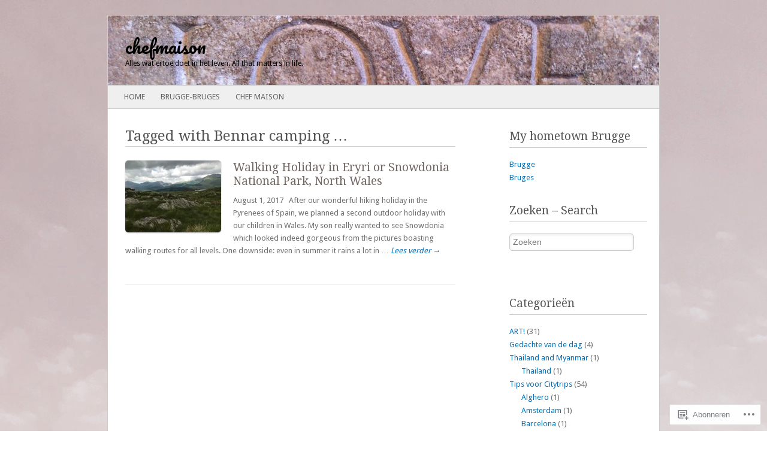

--- FILE ---
content_type: text/html; charset=UTF-8
request_url: https://chefmaison.org/tag/bennar-camping/
body_size: 17953
content:
<!DOCTYPE html>
<!--[if IE 8]>
<html id="ie8" lang="nl">
<![endif]-->
<!--[if IE 9]>
<html id="ie9" lang="nl">
<![endif]-->
<!--[if !(IE 8) & !(IE 9)]><!-->
<html lang="nl">
<!--<![endif]-->
<head>
<meta charset="UTF-8" />
<meta name="viewport" content="width=device-width" />
<title>Bennar camping | chefmaison</title>
<link rel="profile" href="http://gmpg.org/xfn/11" />
<link rel="pingback" href="https://chefmaison.org/xmlrpc.php" />
<!--[if lt IE 9]>
<script src="https://s0.wp.com/wp-content/themes/pub/fresh-and-clean/js/html5.js?m=1326225450i" type="text/javascript"></script>
<![endif]-->
<meta name='robots' content='max-image-preview:large' />

<!-- Async WordPress.com Remote Login -->
<script id="wpcom_remote_login_js">
var wpcom_remote_login_extra_auth = '';
function wpcom_remote_login_remove_dom_node_id( element_id ) {
	var dom_node = document.getElementById( element_id );
	if ( dom_node ) { dom_node.parentNode.removeChild( dom_node ); }
}
function wpcom_remote_login_remove_dom_node_classes( class_name ) {
	var dom_nodes = document.querySelectorAll( '.' + class_name );
	for ( var i = 0; i < dom_nodes.length; i++ ) {
		dom_nodes[ i ].parentNode.removeChild( dom_nodes[ i ] );
	}
}
function wpcom_remote_login_final_cleanup() {
	wpcom_remote_login_remove_dom_node_classes( "wpcom_remote_login_msg" );
	wpcom_remote_login_remove_dom_node_id( "wpcom_remote_login_key" );
	wpcom_remote_login_remove_dom_node_id( "wpcom_remote_login_validate" );
	wpcom_remote_login_remove_dom_node_id( "wpcom_remote_login_js" );
	wpcom_remote_login_remove_dom_node_id( "wpcom_request_access_iframe" );
	wpcom_remote_login_remove_dom_node_id( "wpcom_request_access_styles" );
}

// Watch for messages back from the remote login
window.addEventListener( "message", function( e ) {
	if ( e.origin === "https://r-login.wordpress.com" ) {
		var data = {};
		try {
			data = JSON.parse( e.data );
		} catch( e ) {
			wpcom_remote_login_final_cleanup();
			return;
		}

		if ( data.msg === 'LOGIN' ) {
			// Clean up the login check iframe
			wpcom_remote_login_remove_dom_node_id( "wpcom_remote_login_key" );

			var id_regex = new RegExp( /^[0-9]+$/ );
			var token_regex = new RegExp( /^.*|.*|.*$/ );
			if (
				token_regex.test( data.token )
				&& id_regex.test( data.wpcomid )
			) {
				// We have everything we need to ask for a login
				var script = document.createElement( "script" );
				script.setAttribute( "id", "wpcom_remote_login_validate" );
				script.src = '/remote-login.php?wpcom_remote_login=validate'
					+ '&wpcomid=' + data.wpcomid
					+ '&token=' + encodeURIComponent( data.token )
					+ '&host=' + window.location.protocol
					+ '//' + window.location.hostname
					+ '&postid=9896'
					+ '&is_singular=';
				document.body.appendChild( script );
			}

			return;
		}

		// Safari ITP, not logged in, so redirect
		if ( data.msg === 'LOGIN-REDIRECT' ) {
			window.location = 'https://wordpress.com/log-in?redirect_to=' + window.location.href;
			return;
		}

		// Safari ITP, storage access failed, remove the request
		if ( data.msg === 'LOGIN-REMOVE' ) {
			var css_zap = 'html { -webkit-transition: margin-top 1s; transition: margin-top 1s; } /* 9001 */ html { margin-top: 0 !important; } * html body { margin-top: 0 !important; } @media screen and ( max-width: 782px ) { html { margin-top: 0 !important; } * html body { margin-top: 0 !important; } }';
			var style_zap = document.createElement( 'style' );
			style_zap.type = 'text/css';
			style_zap.appendChild( document.createTextNode( css_zap ) );
			document.body.appendChild( style_zap );

			var e = document.getElementById( 'wpcom_request_access_iframe' );
			e.parentNode.removeChild( e );

			document.cookie = 'wordpress_com_login_access=denied; path=/; max-age=31536000';

			return;
		}

		// Safari ITP
		if ( data.msg === 'REQUEST_ACCESS' ) {
			console.log( 'request access: safari' );

			// Check ITP iframe enable/disable knob
			if ( wpcom_remote_login_extra_auth !== 'safari_itp_iframe' ) {
				return;
			}

			// If we are in a "private window" there is no ITP.
			var private_window = false;
			try {
				var opendb = window.openDatabase( null, null, null, null );
			} catch( e ) {
				private_window = true;
			}

			if ( private_window ) {
				console.log( 'private window' );
				return;
			}

			var iframe = document.createElement( 'iframe' );
			iframe.id = 'wpcom_request_access_iframe';
			iframe.setAttribute( 'scrolling', 'no' );
			iframe.setAttribute( 'sandbox', 'allow-storage-access-by-user-activation allow-scripts allow-same-origin allow-top-navigation-by-user-activation' );
			iframe.src = 'https://r-login.wordpress.com/remote-login.php?wpcom_remote_login=request_access&origin=' + encodeURIComponent( data.origin ) + '&wpcomid=' + encodeURIComponent( data.wpcomid );

			var css = 'html { -webkit-transition: margin-top 1s; transition: margin-top 1s; } /* 9001 */ html { margin-top: 46px !important; } * html body { margin-top: 46px !important; } @media screen and ( max-width: 660px ) { html { margin-top: 71px !important; } * html body { margin-top: 71px !important; } #wpcom_request_access_iframe { display: block; height: 71px !important; } } #wpcom_request_access_iframe { border: 0px; height: 46px; position: fixed; top: 0; left: 0; width: 100%; min-width: 100%; z-index: 99999; background: #23282d; } ';

			var style = document.createElement( 'style' );
			style.type = 'text/css';
			style.id = 'wpcom_request_access_styles';
			style.appendChild( document.createTextNode( css ) );
			document.body.appendChild( style );

			document.body.appendChild( iframe );
		}

		if ( data.msg === 'DONE' ) {
			wpcom_remote_login_final_cleanup();
		}
	}
}, false );

// Inject the remote login iframe after the page has had a chance to load
// more critical resources
window.addEventListener( "DOMContentLoaded", function( e ) {
	var iframe = document.createElement( "iframe" );
	iframe.style.display = "none";
	iframe.setAttribute( "scrolling", "no" );
	iframe.setAttribute( "id", "wpcom_remote_login_key" );
	iframe.src = "https://r-login.wordpress.com/remote-login.php"
		+ "?wpcom_remote_login=key"
		+ "&origin=aHR0cHM6Ly9jaGVmbWFpc29uLm9yZw%3D%3D"
		+ "&wpcomid=33443749"
		+ "&time=" + Math.floor( Date.now() / 1000 );
	document.body.appendChild( iframe );
}, false );
</script>
<link rel='dns-prefetch' href='//s0.wp.com' />
<link rel='dns-prefetch' href='//fonts-api.wp.com' />
<link rel="alternate" type="application/rss+xml" title="chefmaison &raquo; Feed" href="https://chefmaison.org/feed/" />
<link rel="alternate" type="application/rss+xml" title="chefmaison &raquo; Reactiesfeed" href="https://chefmaison.org/comments/feed/" />
<link rel="alternate" type="application/rss+xml" title="chefmaison &raquo; Bennar camping Tagfeed" href="https://chefmaison.org/tag/bennar-camping/feed/" />
	<script type="text/javascript">
		/* <![CDATA[ */
		function addLoadEvent(func) {
			var oldonload = window.onload;
			if (typeof window.onload != 'function') {
				window.onload = func;
			} else {
				window.onload = function () {
					oldonload();
					func();
				}
			}
		}
		/* ]]> */
	</script>
	<style id='wp-emoji-styles-inline-css'>

	img.wp-smiley, img.emoji {
		display: inline !important;
		border: none !important;
		box-shadow: none !important;
		height: 1em !important;
		width: 1em !important;
		margin: 0 0.07em !important;
		vertical-align: -0.1em !important;
		background: none !important;
		padding: 0 !important;
	}
/*# sourceURL=wp-emoji-styles-inline-css */
</style>
<link crossorigin='anonymous' rel='stylesheet' id='all-css-2-1' href='/wp-content/plugins/gutenberg-core/v22.4.0/build/styles/block-library/style.min.css?m=1768935615i&cssminify=yes' type='text/css' media='all' />
<style id='wp-block-library-inline-css'>
.has-text-align-justify {
	text-align:justify;
}
.has-text-align-justify{text-align:justify;}

/*# sourceURL=wp-block-library-inline-css */
</style><style id='wp-block-paragraph-inline-css'>
.is-small-text{font-size:.875em}.is-regular-text{font-size:1em}.is-large-text{font-size:2.25em}.is-larger-text{font-size:3em}.has-drop-cap:not(:focus):first-letter{float:left;font-size:8.4em;font-style:normal;font-weight:100;line-height:.68;margin:.05em .1em 0 0;text-transform:uppercase}body.rtl .has-drop-cap:not(:focus):first-letter{float:none;margin-left:.1em}p.has-drop-cap.has-background{overflow:hidden}:root :where(p.has-background){padding:1.25em 2.375em}:where(p.has-text-color:not(.has-link-color)) a{color:inherit}p.has-text-align-left[style*="writing-mode:vertical-lr"],p.has-text-align-right[style*="writing-mode:vertical-rl"]{rotate:180deg}
/*# sourceURL=https://s0.wp.com/wp-content/plugins/gutenberg-core/v22.4.0/build/styles/block-library/paragraph/style.min.css */
</style>
<style id='global-styles-inline-css'>
:root{--wp--preset--aspect-ratio--square: 1;--wp--preset--aspect-ratio--4-3: 4/3;--wp--preset--aspect-ratio--3-4: 3/4;--wp--preset--aspect-ratio--3-2: 3/2;--wp--preset--aspect-ratio--2-3: 2/3;--wp--preset--aspect-ratio--16-9: 16/9;--wp--preset--aspect-ratio--9-16: 9/16;--wp--preset--color--black: #000000;--wp--preset--color--cyan-bluish-gray: #abb8c3;--wp--preset--color--white: #ffffff;--wp--preset--color--pale-pink: #f78da7;--wp--preset--color--vivid-red: #cf2e2e;--wp--preset--color--luminous-vivid-orange: #ff6900;--wp--preset--color--luminous-vivid-amber: #fcb900;--wp--preset--color--light-green-cyan: #7bdcb5;--wp--preset--color--vivid-green-cyan: #00d084;--wp--preset--color--pale-cyan-blue: #8ed1fc;--wp--preset--color--vivid-cyan-blue: #0693e3;--wp--preset--color--vivid-purple: #9b51e0;--wp--preset--gradient--vivid-cyan-blue-to-vivid-purple: linear-gradient(135deg,rgb(6,147,227) 0%,rgb(155,81,224) 100%);--wp--preset--gradient--light-green-cyan-to-vivid-green-cyan: linear-gradient(135deg,rgb(122,220,180) 0%,rgb(0,208,130) 100%);--wp--preset--gradient--luminous-vivid-amber-to-luminous-vivid-orange: linear-gradient(135deg,rgb(252,185,0) 0%,rgb(255,105,0) 100%);--wp--preset--gradient--luminous-vivid-orange-to-vivid-red: linear-gradient(135deg,rgb(255,105,0) 0%,rgb(207,46,46) 100%);--wp--preset--gradient--very-light-gray-to-cyan-bluish-gray: linear-gradient(135deg,rgb(238,238,238) 0%,rgb(169,184,195) 100%);--wp--preset--gradient--cool-to-warm-spectrum: linear-gradient(135deg,rgb(74,234,220) 0%,rgb(151,120,209) 20%,rgb(207,42,186) 40%,rgb(238,44,130) 60%,rgb(251,105,98) 80%,rgb(254,248,76) 100%);--wp--preset--gradient--blush-light-purple: linear-gradient(135deg,rgb(255,206,236) 0%,rgb(152,150,240) 100%);--wp--preset--gradient--blush-bordeaux: linear-gradient(135deg,rgb(254,205,165) 0%,rgb(254,45,45) 50%,rgb(107,0,62) 100%);--wp--preset--gradient--luminous-dusk: linear-gradient(135deg,rgb(255,203,112) 0%,rgb(199,81,192) 50%,rgb(65,88,208) 100%);--wp--preset--gradient--pale-ocean: linear-gradient(135deg,rgb(255,245,203) 0%,rgb(182,227,212) 50%,rgb(51,167,181) 100%);--wp--preset--gradient--electric-grass: linear-gradient(135deg,rgb(202,248,128) 0%,rgb(113,206,126) 100%);--wp--preset--gradient--midnight: linear-gradient(135deg,rgb(2,3,129) 0%,rgb(40,116,252) 100%);--wp--preset--font-size--small: 13px;--wp--preset--font-size--medium: 20px;--wp--preset--font-size--large: 36px;--wp--preset--font-size--x-large: 42px;--wp--preset--font-family--albert-sans: 'Albert Sans', sans-serif;--wp--preset--font-family--alegreya: Alegreya, serif;--wp--preset--font-family--arvo: Arvo, serif;--wp--preset--font-family--bodoni-moda: 'Bodoni Moda', serif;--wp--preset--font-family--bricolage-grotesque: 'Bricolage Grotesque', sans-serif;--wp--preset--font-family--cabin: Cabin, sans-serif;--wp--preset--font-family--chivo: Chivo, sans-serif;--wp--preset--font-family--commissioner: Commissioner, sans-serif;--wp--preset--font-family--cormorant: Cormorant, serif;--wp--preset--font-family--courier-prime: 'Courier Prime', monospace;--wp--preset--font-family--crimson-pro: 'Crimson Pro', serif;--wp--preset--font-family--dm-mono: 'DM Mono', monospace;--wp--preset--font-family--dm-sans: 'DM Sans', sans-serif;--wp--preset--font-family--dm-serif-display: 'DM Serif Display', serif;--wp--preset--font-family--domine: Domine, serif;--wp--preset--font-family--eb-garamond: 'EB Garamond', serif;--wp--preset--font-family--epilogue: Epilogue, sans-serif;--wp--preset--font-family--fahkwang: Fahkwang, sans-serif;--wp--preset--font-family--figtree: Figtree, sans-serif;--wp--preset--font-family--fira-sans: 'Fira Sans', sans-serif;--wp--preset--font-family--fjalla-one: 'Fjalla One', sans-serif;--wp--preset--font-family--fraunces: Fraunces, serif;--wp--preset--font-family--gabarito: Gabarito, system-ui;--wp--preset--font-family--ibm-plex-mono: 'IBM Plex Mono', monospace;--wp--preset--font-family--ibm-plex-sans: 'IBM Plex Sans', sans-serif;--wp--preset--font-family--ibarra-real-nova: 'Ibarra Real Nova', serif;--wp--preset--font-family--instrument-serif: 'Instrument Serif', serif;--wp--preset--font-family--inter: Inter, sans-serif;--wp--preset--font-family--josefin-sans: 'Josefin Sans', sans-serif;--wp--preset--font-family--jost: Jost, sans-serif;--wp--preset--font-family--libre-baskerville: 'Libre Baskerville', serif;--wp--preset--font-family--libre-franklin: 'Libre Franklin', sans-serif;--wp--preset--font-family--literata: Literata, serif;--wp--preset--font-family--lora: Lora, serif;--wp--preset--font-family--merriweather: Merriweather, serif;--wp--preset--font-family--montserrat: Montserrat, sans-serif;--wp--preset--font-family--newsreader: Newsreader, serif;--wp--preset--font-family--noto-sans-mono: 'Noto Sans Mono', sans-serif;--wp--preset--font-family--nunito: Nunito, sans-serif;--wp--preset--font-family--open-sans: 'Open Sans', sans-serif;--wp--preset--font-family--overpass: Overpass, sans-serif;--wp--preset--font-family--pt-serif: 'PT Serif', serif;--wp--preset--font-family--petrona: Petrona, serif;--wp--preset--font-family--piazzolla: Piazzolla, serif;--wp--preset--font-family--playfair-display: 'Playfair Display', serif;--wp--preset--font-family--plus-jakarta-sans: 'Plus Jakarta Sans', sans-serif;--wp--preset--font-family--poppins: Poppins, sans-serif;--wp--preset--font-family--raleway: Raleway, sans-serif;--wp--preset--font-family--roboto: Roboto, sans-serif;--wp--preset--font-family--roboto-slab: 'Roboto Slab', serif;--wp--preset--font-family--rubik: Rubik, sans-serif;--wp--preset--font-family--rufina: Rufina, serif;--wp--preset--font-family--sora: Sora, sans-serif;--wp--preset--font-family--source-sans-3: 'Source Sans 3', sans-serif;--wp--preset--font-family--source-serif-4: 'Source Serif 4', serif;--wp--preset--font-family--space-mono: 'Space Mono', monospace;--wp--preset--font-family--syne: Syne, sans-serif;--wp--preset--font-family--texturina: Texturina, serif;--wp--preset--font-family--urbanist: Urbanist, sans-serif;--wp--preset--font-family--work-sans: 'Work Sans', sans-serif;--wp--preset--spacing--20: 0.44rem;--wp--preset--spacing--30: 0.67rem;--wp--preset--spacing--40: 1rem;--wp--preset--spacing--50: 1.5rem;--wp--preset--spacing--60: 2.25rem;--wp--preset--spacing--70: 3.38rem;--wp--preset--spacing--80: 5.06rem;--wp--preset--shadow--natural: 6px 6px 9px rgba(0, 0, 0, 0.2);--wp--preset--shadow--deep: 12px 12px 50px rgba(0, 0, 0, 0.4);--wp--preset--shadow--sharp: 6px 6px 0px rgba(0, 0, 0, 0.2);--wp--preset--shadow--outlined: 6px 6px 0px -3px rgb(255, 255, 255), 6px 6px rgb(0, 0, 0);--wp--preset--shadow--crisp: 6px 6px 0px rgb(0, 0, 0);}:where(body) { margin: 0; }:where(.is-layout-flex){gap: 0.5em;}:where(.is-layout-grid){gap: 0.5em;}body .is-layout-flex{display: flex;}.is-layout-flex{flex-wrap: wrap;align-items: center;}.is-layout-flex > :is(*, div){margin: 0;}body .is-layout-grid{display: grid;}.is-layout-grid > :is(*, div){margin: 0;}body{padding-top: 0px;padding-right: 0px;padding-bottom: 0px;padding-left: 0px;}:root :where(.wp-element-button, .wp-block-button__link){background-color: #32373c;border-width: 0;color: #fff;font-family: inherit;font-size: inherit;font-style: inherit;font-weight: inherit;letter-spacing: inherit;line-height: inherit;padding-top: calc(0.667em + 2px);padding-right: calc(1.333em + 2px);padding-bottom: calc(0.667em + 2px);padding-left: calc(1.333em + 2px);text-decoration: none;text-transform: inherit;}.has-black-color{color: var(--wp--preset--color--black) !important;}.has-cyan-bluish-gray-color{color: var(--wp--preset--color--cyan-bluish-gray) !important;}.has-white-color{color: var(--wp--preset--color--white) !important;}.has-pale-pink-color{color: var(--wp--preset--color--pale-pink) !important;}.has-vivid-red-color{color: var(--wp--preset--color--vivid-red) !important;}.has-luminous-vivid-orange-color{color: var(--wp--preset--color--luminous-vivid-orange) !important;}.has-luminous-vivid-amber-color{color: var(--wp--preset--color--luminous-vivid-amber) !important;}.has-light-green-cyan-color{color: var(--wp--preset--color--light-green-cyan) !important;}.has-vivid-green-cyan-color{color: var(--wp--preset--color--vivid-green-cyan) !important;}.has-pale-cyan-blue-color{color: var(--wp--preset--color--pale-cyan-blue) !important;}.has-vivid-cyan-blue-color{color: var(--wp--preset--color--vivid-cyan-blue) !important;}.has-vivid-purple-color{color: var(--wp--preset--color--vivid-purple) !important;}.has-black-background-color{background-color: var(--wp--preset--color--black) !important;}.has-cyan-bluish-gray-background-color{background-color: var(--wp--preset--color--cyan-bluish-gray) !important;}.has-white-background-color{background-color: var(--wp--preset--color--white) !important;}.has-pale-pink-background-color{background-color: var(--wp--preset--color--pale-pink) !important;}.has-vivid-red-background-color{background-color: var(--wp--preset--color--vivid-red) !important;}.has-luminous-vivid-orange-background-color{background-color: var(--wp--preset--color--luminous-vivid-orange) !important;}.has-luminous-vivid-amber-background-color{background-color: var(--wp--preset--color--luminous-vivid-amber) !important;}.has-light-green-cyan-background-color{background-color: var(--wp--preset--color--light-green-cyan) !important;}.has-vivid-green-cyan-background-color{background-color: var(--wp--preset--color--vivid-green-cyan) !important;}.has-pale-cyan-blue-background-color{background-color: var(--wp--preset--color--pale-cyan-blue) !important;}.has-vivid-cyan-blue-background-color{background-color: var(--wp--preset--color--vivid-cyan-blue) !important;}.has-vivid-purple-background-color{background-color: var(--wp--preset--color--vivid-purple) !important;}.has-black-border-color{border-color: var(--wp--preset--color--black) !important;}.has-cyan-bluish-gray-border-color{border-color: var(--wp--preset--color--cyan-bluish-gray) !important;}.has-white-border-color{border-color: var(--wp--preset--color--white) !important;}.has-pale-pink-border-color{border-color: var(--wp--preset--color--pale-pink) !important;}.has-vivid-red-border-color{border-color: var(--wp--preset--color--vivid-red) !important;}.has-luminous-vivid-orange-border-color{border-color: var(--wp--preset--color--luminous-vivid-orange) !important;}.has-luminous-vivid-amber-border-color{border-color: var(--wp--preset--color--luminous-vivid-amber) !important;}.has-light-green-cyan-border-color{border-color: var(--wp--preset--color--light-green-cyan) !important;}.has-vivid-green-cyan-border-color{border-color: var(--wp--preset--color--vivid-green-cyan) !important;}.has-pale-cyan-blue-border-color{border-color: var(--wp--preset--color--pale-cyan-blue) !important;}.has-vivid-cyan-blue-border-color{border-color: var(--wp--preset--color--vivid-cyan-blue) !important;}.has-vivid-purple-border-color{border-color: var(--wp--preset--color--vivid-purple) !important;}.has-vivid-cyan-blue-to-vivid-purple-gradient-background{background: var(--wp--preset--gradient--vivid-cyan-blue-to-vivid-purple) !important;}.has-light-green-cyan-to-vivid-green-cyan-gradient-background{background: var(--wp--preset--gradient--light-green-cyan-to-vivid-green-cyan) !important;}.has-luminous-vivid-amber-to-luminous-vivid-orange-gradient-background{background: var(--wp--preset--gradient--luminous-vivid-amber-to-luminous-vivid-orange) !important;}.has-luminous-vivid-orange-to-vivid-red-gradient-background{background: var(--wp--preset--gradient--luminous-vivid-orange-to-vivid-red) !important;}.has-very-light-gray-to-cyan-bluish-gray-gradient-background{background: var(--wp--preset--gradient--very-light-gray-to-cyan-bluish-gray) !important;}.has-cool-to-warm-spectrum-gradient-background{background: var(--wp--preset--gradient--cool-to-warm-spectrum) !important;}.has-blush-light-purple-gradient-background{background: var(--wp--preset--gradient--blush-light-purple) !important;}.has-blush-bordeaux-gradient-background{background: var(--wp--preset--gradient--blush-bordeaux) !important;}.has-luminous-dusk-gradient-background{background: var(--wp--preset--gradient--luminous-dusk) !important;}.has-pale-ocean-gradient-background{background: var(--wp--preset--gradient--pale-ocean) !important;}.has-electric-grass-gradient-background{background: var(--wp--preset--gradient--electric-grass) !important;}.has-midnight-gradient-background{background: var(--wp--preset--gradient--midnight) !important;}.has-small-font-size{font-size: var(--wp--preset--font-size--small) !important;}.has-medium-font-size{font-size: var(--wp--preset--font-size--medium) !important;}.has-large-font-size{font-size: var(--wp--preset--font-size--large) !important;}.has-x-large-font-size{font-size: var(--wp--preset--font-size--x-large) !important;}.has-albert-sans-font-family{font-family: var(--wp--preset--font-family--albert-sans) !important;}.has-alegreya-font-family{font-family: var(--wp--preset--font-family--alegreya) !important;}.has-arvo-font-family{font-family: var(--wp--preset--font-family--arvo) !important;}.has-bodoni-moda-font-family{font-family: var(--wp--preset--font-family--bodoni-moda) !important;}.has-bricolage-grotesque-font-family{font-family: var(--wp--preset--font-family--bricolage-grotesque) !important;}.has-cabin-font-family{font-family: var(--wp--preset--font-family--cabin) !important;}.has-chivo-font-family{font-family: var(--wp--preset--font-family--chivo) !important;}.has-commissioner-font-family{font-family: var(--wp--preset--font-family--commissioner) !important;}.has-cormorant-font-family{font-family: var(--wp--preset--font-family--cormorant) !important;}.has-courier-prime-font-family{font-family: var(--wp--preset--font-family--courier-prime) !important;}.has-crimson-pro-font-family{font-family: var(--wp--preset--font-family--crimson-pro) !important;}.has-dm-mono-font-family{font-family: var(--wp--preset--font-family--dm-mono) !important;}.has-dm-sans-font-family{font-family: var(--wp--preset--font-family--dm-sans) !important;}.has-dm-serif-display-font-family{font-family: var(--wp--preset--font-family--dm-serif-display) !important;}.has-domine-font-family{font-family: var(--wp--preset--font-family--domine) !important;}.has-eb-garamond-font-family{font-family: var(--wp--preset--font-family--eb-garamond) !important;}.has-epilogue-font-family{font-family: var(--wp--preset--font-family--epilogue) !important;}.has-fahkwang-font-family{font-family: var(--wp--preset--font-family--fahkwang) !important;}.has-figtree-font-family{font-family: var(--wp--preset--font-family--figtree) !important;}.has-fira-sans-font-family{font-family: var(--wp--preset--font-family--fira-sans) !important;}.has-fjalla-one-font-family{font-family: var(--wp--preset--font-family--fjalla-one) !important;}.has-fraunces-font-family{font-family: var(--wp--preset--font-family--fraunces) !important;}.has-gabarito-font-family{font-family: var(--wp--preset--font-family--gabarito) !important;}.has-ibm-plex-mono-font-family{font-family: var(--wp--preset--font-family--ibm-plex-mono) !important;}.has-ibm-plex-sans-font-family{font-family: var(--wp--preset--font-family--ibm-plex-sans) !important;}.has-ibarra-real-nova-font-family{font-family: var(--wp--preset--font-family--ibarra-real-nova) !important;}.has-instrument-serif-font-family{font-family: var(--wp--preset--font-family--instrument-serif) !important;}.has-inter-font-family{font-family: var(--wp--preset--font-family--inter) !important;}.has-josefin-sans-font-family{font-family: var(--wp--preset--font-family--josefin-sans) !important;}.has-jost-font-family{font-family: var(--wp--preset--font-family--jost) !important;}.has-libre-baskerville-font-family{font-family: var(--wp--preset--font-family--libre-baskerville) !important;}.has-libre-franklin-font-family{font-family: var(--wp--preset--font-family--libre-franklin) !important;}.has-literata-font-family{font-family: var(--wp--preset--font-family--literata) !important;}.has-lora-font-family{font-family: var(--wp--preset--font-family--lora) !important;}.has-merriweather-font-family{font-family: var(--wp--preset--font-family--merriweather) !important;}.has-montserrat-font-family{font-family: var(--wp--preset--font-family--montserrat) !important;}.has-newsreader-font-family{font-family: var(--wp--preset--font-family--newsreader) !important;}.has-noto-sans-mono-font-family{font-family: var(--wp--preset--font-family--noto-sans-mono) !important;}.has-nunito-font-family{font-family: var(--wp--preset--font-family--nunito) !important;}.has-open-sans-font-family{font-family: var(--wp--preset--font-family--open-sans) !important;}.has-overpass-font-family{font-family: var(--wp--preset--font-family--overpass) !important;}.has-pt-serif-font-family{font-family: var(--wp--preset--font-family--pt-serif) !important;}.has-petrona-font-family{font-family: var(--wp--preset--font-family--petrona) !important;}.has-piazzolla-font-family{font-family: var(--wp--preset--font-family--piazzolla) !important;}.has-playfair-display-font-family{font-family: var(--wp--preset--font-family--playfair-display) !important;}.has-plus-jakarta-sans-font-family{font-family: var(--wp--preset--font-family--plus-jakarta-sans) !important;}.has-poppins-font-family{font-family: var(--wp--preset--font-family--poppins) !important;}.has-raleway-font-family{font-family: var(--wp--preset--font-family--raleway) !important;}.has-roboto-font-family{font-family: var(--wp--preset--font-family--roboto) !important;}.has-roboto-slab-font-family{font-family: var(--wp--preset--font-family--roboto-slab) !important;}.has-rubik-font-family{font-family: var(--wp--preset--font-family--rubik) !important;}.has-rufina-font-family{font-family: var(--wp--preset--font-family--rufina) !important;}.has-sora-font-family{font-family: var(--wp--preset--font-family--sora) !important;}.has-source-sans-3-font-family{font-family: var(--wp--preset--font-family--source-sans-3) !important;}.has-source-serif-4-font-family{font-family: var(--wp--preset--font-family--source-serif-4) !important;}.has-space-mono-font-family{font-family: var(--wp--preset--font-family--space-mono) !important;}.has-syne-font-family{font-family: var(--wp--preset--font-family--syne) !important;}.has-texturina-font-family{font-family: var(--wp--preset--font-family--texturina) !important;}.has-urbanist-font-family{font-family: var(--wp--preset--font-family--urbanist) !important;}.has-work-sans-font-family{font-family: var(--wp--preset--font-family--work-sans) !important;}
/*# sourceURL=global-styles-inline-css */
</style>

<style id='classic-theme-styles-inline-css'>
.wp-block-button__link{background-color:#32373c;border-radius:9999px;box-shadow:none;color:#fff;font-size:1.125em;padding:calc(.667em + 2px) calc(1.333em + 2px);text-decoration:none}.wp-block-file__button{background:#32373c;color:#fff}.wp-block-accordion-heading{margin:0}.wp-block-accordion-heading__toggle{background-color:inherit!important;color:inherit!important}.wp-block-accordion-heading__toggle:not(:focus-visible){outline:none}.wp-block-accordion-heading__toggle:focus,.wp-block-accordion-heading__toggle:hover{background-color:inherit!important;border:none;box-shadow:none;color:inherit;padding:var(--wp--preset--spacing--20,1em) 0;text-decoration:none}.wp-block-accordion-heading__toggle:focus-visible{outline:auto;outline-offset:0}
/*# sourceURL=/wp-content/plugins/gutenberg-core/v22.4.0/build/styles/block-library/classic.min.css */
</style>
<link crossorigin='anonymous' rel='stylesheet' id='all-css-4-1' href='/_static/??-eJx9jtsKwjAQRH/IzZK2eHkQvyWX1UazaegmFv/eiFAFwZd5GM4ZBpcMbkqFUsEc6yUkQTfZOLmbYKf0XmmQwDkSzHRXA/ogZSVAyiOSciIb/BriCp+tmVrP2ZQXweSDoUjcsH/akpsD1uaZRKAlh8pQxibKj/euMVeL58aPYJIHF8kkXP+d+Kh3g94e+r7vrk/Qg1n3&cssminify=yes' type='text/css' media='all' />
<link rel='stylesheet' id='pacifico-css' href='https://fonts-api.wp.com/css?family=Pacifico&#038;ver=6.9-RC2-61304' media='all' />
<link rel='stylesheet' id='droid sans-css' href='https://fonts-api.wp.com/css?family=Droid+Sans%3A400&#038;ver=6.9-RC2-61304' media='all' />
<link rel='stylesheet' id='droid serif-css' href='https://fonts-api.wp.com/css?family=Droid+Serif%3A400&#038;ver=6.9-RC2-61304' media='all' />
<link crossorigin='anonymous' rel='stylesheet' id='all-css-10-1' href='/_static/??-eJx9jtEKwjAMRX/IGAYV54P4LUvJakfWlKZ1+Pd2bwqyt3vgHLi4ZfCaKqeKa4MsLcRkaI3Ml5hr1E6ziuh29mYn/O8/9cUFqBEJ97q+hY/0wiQa+gzYrS88igIriPpp//QDMMsUy54+1vvgLjfnxuvglg9i1lI0&cssminify=yes' type='text/css' media='all' />
<link crossorigin='anonymous' rel='stylesheet' id='print-css-11-1' href='/wp-content/mu-plugins/global-print/global-print.css?m=1465851035i&cssminify=yes' type='text/css' media='print' />
<style id='jetpack-global-styles-frontend-style-inline-css'>
:root { --font-headings: unset; --font-base: unset; --font-headings-default: -apple-system,BlinkMacSystemFont,"Segoe UI",Roboto,Oxygen-Sans,Ubuntu,Cantarell,"Helvetica Neue",sans-serif; --font-base-default: -apple-system,BlinkMacSystemFont,"Segoe UI",Roboto,Oxygen-Sans,Ubuntu,Cantarell,"Helvetica Neue",sans-serif;}
/*# sourceURL=jetpack-global-styles-frontend-style-inline-css */
</style>
<link crossorigin='anonymous' rel='stylesheet' id='all-css-14-1' href='/_static/??-eJyNjEEOgkAMRS9kbdAxwYXxLMAMpaYzJbZkrg8kLAwrd+8n7z+sMwxaPBVHn1JOhlNAEu07uQ5mF/wR8gKzLMTFsHKk5IabcjDQlyN0JYKw+T/fXpQMGEYV0Xqae+CdX014PENo29v9swJiAz5G&cssminify=yes' type='text/css' media='all' />
<script type="text/javascript" id="wpcom-actionbar-placeholder-js-extra">
/* <![CDATA[ */
var actionbardata = {"siteID":"33443749","postID":"0","siteURL":"https://chefmaison.org","xhrURL":"https://chefmaison.org/wp-admin/admin-ajax.php","nonce":"9ac09ab596","isLoggedIn":"","statusMessage":"","subsEmailDefault":"instantly","proxyScriptUrl":"https://s0.wp.com/wp-content/js/wpcom-proxy-request.js?m=1513050504i&amp;ver=20211021","i18n":{"followedText":"Nieuwe berichten van deze site verschijnen nu in je \u003Ca href=\"https://wordpress.com/reader\"\u003EReader\u003C/a\u003E","foldBar":"Deze balk inklappen","unfoldBar":"Deze balk uitbreiden","shortLinkCopied":"Shortlink gekopieerd naar klembord."}};
//# sourceURL=wpcom-actionbar-placeholder-js-extra
/* ]]> */
</script>
<script type="text/javascript" id="jetpack-mu-wpcom-settings-js-before">
/* <![CDATA[ */
var JETPACK_MU_WPCOM_SETTINGS = {"assetsUrl":"https://s0.wp.com/wp-content/mu-plugins/jetpack-mu-wpcom-plugin/moon/jetpack_vendor/automattic/jetpack-mu-wpcom/src/build/"};
//# sourceURL=jetpack-mu-wpcom-settings-js-before
/* ]]> */
</script>
<script crossorigin='anonymous' type='text/javascript'  src='/_static/??/wp-content/js/rlt-proxy.js,/wp-content/mu-plugins/subscriptions/follow.js,/wp-content/mu-plugins/widgets/js/widget-bump-view.js?m=1738766797j'></script>
<script type="text/javascript" id="rlt-proxy-js-after">
/* <![CDATA[ */
	rltInitialize( {"token":null,"iframeOrigins":["https:\/\/widgets.wp.com"]} );
//# sourceURL=rlt-proxy-js-after
/* ]]> */
</script>
<link rel="EditURI" type="application/rsd+xml" title="RSD" href="https://mychefmaison.wordpress.com/xmlrpc.php?rsd" />
<meta name="generator" content="WordPress.com" />

<!-- Jetpack Open Graph Tags -->
<meta property="og:type" content="website" />
<meta property="og:title" content="Bennar camping &#8211; chefmaison" />
<meta property="og:url" content="https://chefmaison.org/tag/bennar-camping/" />
<meta property="og:site_name" content="chefmaison" />
<meta property="og:image" content="https://chefmaison.org/wp-content/uploads/2019/09/cropped-logo-4-bijgesneden.png?w=200" />
<meta property="og:image:width" content="200" />
<meta property="og:image:height" content="200" />
<meta property="og:image:alt" content="" />
<meta property="og:locale" content="nl_NL" />

<!-- End Jetpack Open Graph Tags -->
<link rel='openid.server' href='https://chefmaison.org/?openidserver=1' />
<link rel='openid.delegate' href='https://chefmaison.org/' />
<link rel="search" type="application/opensearchdescription+xml" href="https://chefmaison.org/osd.xml" title="chefmaison" />
<link rel="search" type="application/opensearchdescription+xml" href="https://s1.wp.com/opensearch.xml" title="WordPress.com" />
<meta name="theme-color" content="#ffffff" />
	<style type="text/css">
		#branding {
			min-height: 116px;
		}
		#branding .header-link {
			display: block;
			position: absolute;
			width: 80%;
			min-height: 116px;
		}
	</style>
	<meta name="description" content="Berichten over Bennar camping geschreven door mychefmaison" />
	<style type="text/css">
			#branding {
			background: url(https://chefmaison.org/wp-content/uploads/2013/08/cropped-img_19181.jpg) 0 0 no-repeat;
		}
		#branding hgroup {
			padding-bottom: 0;
		}
			#site-title a,
		#site-description {
			color: #000000 !important;
		}
		</style>
	<style type="text/css" id="custom-background-css">
body.custom-background { background-color: #ffffff; background-image: url("https://mychefmaison.files.wordpress.com/2017/09/img_0076.jpg"); background-position: left top; background-size: auto; background-repeat: repeat; background-attachment: scroll; }
</style>
	<style type="text/css" id="custom-colors-css">body { background-color: #ffffff;}
a, .entry-meta a { color: #0071BC;}
#access .current_page_ancestor > a, #access .current_page_item > a, #access .current_page_parent > a, #access .current-menu-ancestor > a, #access .current-menu-item > a, #access .current-menu-parent > a { color: #0068AD;}
#access a:hover, #access li:hover > a, #access ul ul :hover > a, #access ul ul a:hover { color: #0061A3;}
.entry-title, .entry-title a { color: #726763;}
</style>
<link rel="icon" href="https://chefmaison.org/wp-content/uploads/2019/09/cropped-logo-4-bijgesneden.png?w=32" sizes="32x32" />
<link rel="icon" href="https://chefmaison.org/wp-content/uploads/2019/09/cropped-logo-4-bijgesneden.png?w=192" sizes="192x192" />
<link rel="apple-touch-icon" href="https://chefmaison.org/wp-content/uploads/2019/09/cropped-logo-4-bijgesneden.png?w=180" />
<meta name="msapplication-TileImage" content="https://chefmaison.org/wp-content/uploads/2019/09/cropped-logo-4-bijgesneden.png?w=270" />
			<link rel="stylesheet" id="custom-css-css" type="text/css" href="https://s0.wp.com/?custom-css=1&#038;csblog=2gkfj&#038;cscache=6&#038;csrev=3" />
			</head>

<body class="archive tag tag-bennar-camping tag-585407017 custom-background wp-theme-pubfresh-and-clean customizer-styles-applied jetpack-reblog-enabled custom-colors">

	<div id="page" class="hfeed">
				<header id="branding" role="banner" class="clearfix">
			<a class="header-link" href="https://chefmaison.org/" title="chefmaison" rel="home"></a>
			<hgroup>
				<h1 id="site-title"><a href="https://chefmaison.org/" title="chefmaison" rel="home">chefmaison</a></h1>
				<h2 id="site-description">Alles wat ertoe doet in het leven. All that matters in life.</h2>
			</hgroup>
		</header><!-- #branding -->

		<nav id="access" role="navigation" class="clear">
			<h1 class="assistive-text section-heading">Hoofdmenu</h1>
			<div class="skip-link screen-reader-text"><a href="#content" title="Spring naar inhoud">Spring naar inhoud</a></div>
			<div class="menu"><ul>
<li ><a href="https://chefmaison.org/">Home</a></li><li class="page_item page-item-10419"><a href="https://chefmaison.org/brugge-bruges/">Brugge-Bruges</a></li>
<li class="page_item page-item-2"><a href="https://chefmaison.org/my-chef-maiso/">Chef Maison</a></li>
</ul></div>
		</nav><!-- #access -->

		<div id="main">
			
		<div id="content" role="main">

						<header class="archive-header">
				<h1 class="archive-title">
											Tagged with <span>Bennar camping</span> &hellip;									</h1>
			</header><!-- .archive-header -->
						
			
				
<article id="post-9896" class="clear post-9896 post type-post status-publish format-standard has-post-thumbnail hentry category-great-britain category-snowdonia category-travel category-wales category-walking category-wandelen tag-aberdyfi tag-barmouth tag-bennar-camping tag-beudy-cottage tag-beudy-rowen tag-boardwalk tag-bronze-age tag-bwlch-rhiwgyr tag-cambrian-coast tag-camping tag-climbing tag-conwy tag-cottage tag-dioni tag-dioni-website tag-egryn tag-egryn-path tag-eryri tag-forestry-commission tag-hill tag-holiday-cottage tag-llyn-peninsula tag-mawddach-estuary tag-mountain-walking tag-mountains tag-national-park tag-national-trust tag-north-wales tag-pen-dinas tag-rowen-farm tag-scrambling tag-snowdon tag-snowdonia tag-talybont tag-top tag-wales tag-walking tag-welsh">
				<div class="entry-thumbnail">
			<a href="https://chefmaison.org/2017/08/01/walking-holiday-in-eryri-or-snowdonia-national-park-north-wales/" rel="bookmark" title="Permanente verwijzing naar Walking Holiday in Eryri or Snowdonia National Park, North&nbsp;Wales">
				<img width="160" height="120" src="https://chefmaison.org/wp-content/uploads/2017/08/img_9887.jpg?w=160&amp;h=120&amp;crop=1" class="post-thumbnail wp-post-image" alt="Walking Holiday in Eryri or Snowdonia National Park, North&nbsp;Wales" title="Walking Holiday in Eryri or Snowdonia National Park, North&nbsp;Wales" decoding="async" srcset="https://chefmaison.org/wp-content/uploads/2017/08/img_9887.jpg?w=160&amp;h=120&amp;crop=1 160w, https://chefmaison.org/wp-content/uploads/2017/08/img_9887.jpg?w=320&amp;h=240&amp;crop=1 320w, https://chefmaison.org/wp-content/uploads/2017/08/img_9887.jpg?w=150&amp;h=113&amp;crop=1 150w, https://chefmaison.org/wp-content/uploads/2017/08/img_9887.jpg?w=300&amp;h=225&amp;crop=1 300w" sizes="(max-width: 160px) 100vw, 160px" data-attachment-id="9975" data-permalink="https://chefmaison.org/2017/08/01/walking-holiday-in-eryri-or-snowdonia-national-park-north-wales/img_9887/" data-orig-file="https://chefmaison.org/wp-content/uploads/2017/08/img_9887.jpg" data-orig-size="4032,3024" data-comments-opened="1" data-image-meta="{&quot;aperture&quot;:&quot;1.8&quot;,&quot;credit&quot;:&quot;&quot;,&quot;camera&quot;:&quot;iPhone 7&quot;,&quot;caption&quot;:&quot;&quot;,&quot;created_timestamp&quot;:&quot;1500900896&quot;,&quot;copyright&quot;:&quot;&quot;,&quot;focal_length&quot;:&quot;3.99&quot;,&quot;iso&quot;:&quot;20&quot;,&quot;shutter_speed&quot;:&quot;0.00057405281285878&quot;,&quot;title&quot;:&quot;&quot;,&quot;orientation&quot;:&quot;1&quot;,&quot;latitude&quot;:&quot;53.053761111111&quot;,&quot;longitude&quot;:&quot;-4.1084222222222&quot;}" data-image-title="IMG_9887" data-image-description="" data-image-caption="" data-medium-file="https://chefmaison.org/wp-content/uploads/2017/08/img_9887.jpg?w=300" data-large-file="https://chefmaison.org/wp-content/uploads/2017/08/img_9887.jpg?w=551" />			</a>
		</div><!-- .entry-thumbnail -->
	
	<header class="entry-header">
		<h2 class="entry-title">
							<a href="https://chefmaison.org/2017/08/01/walking-holiday-in-eryri-or-snowdonia-national-park-north-wales/" rel="bookmark">Walking Holiday in Eryri or Snowdonia National Park, North&nbsp;Wales</a>
					</h2>
			</header><!-- .entry-header -->

	<div class="entry-content">
		<p>August 1, 2017 &nbsp; After our wonderful hiking holiday in the Pyrenees of Spain, we planned a second outdoor holiday with our children in Wales. My son really wanted to see Snowdonia which looked indeed gorgeous from the pictures boasting walking routes for all levels. One downside: even in summer it rains a lot in &hellip; <span class="more-link"><a href="https://chefmaison.org/2017/08/01/walking-holiday-in-eryri-or-snowdonia-national-park-north-wales/">Lees verder <span class="meta-nav">&rarr;</span></a></span></p>
			</div><!-- .entry-content -->

			<footer class="entry-meta">

							<span class="comments-link"><a href="https://chefmaison.org/2017/08/01/walking-holiday-in-eryri-or-snowdonia-national-park-north-wales/#respond">Plaats een reactie</a></span>
								</footer><!-- .entry-meta -->
	</article><!-- #post-9896 -->


				
							<nav id="nav-below">
			<h1 class="assistive-text section-heading">Berichtnavigatie</h1>

		
		</nav><!-- #nav-below -->
	
			
		</div><!-- #content -->


	<div id="sidebar" class="widget-area" role="complementary">
				<aside id="nav_menu-3" class="widget widget_nav_menu"><h1 class="widget-title">My hometown Brugge</h1><div class="menu-brugge-bruges-container"><ul id="menu-brugge-bruges" class="menu"><li id="menu-item-10436" class="menu-item menu-item-type-taxonomy menu-item-object-category menu-item-10436"><a href="https://chefmaison.org/category/tips-voor-citytrips/brugge/">Brugge</a></li>
<li id="menu-item-10437" class="menu-item menu-item-type-taxonomy menu-item-object-category menu-item-10437"><a href="https://chefmaison.org/category/tips-voor-citytrips/bruges/">Bruges</a></li>
</ul></div></aside><aside id="search-2" class="widget widget_search"><h1 class="widget-title">Zoeken &#8211; Search</h1>	<form method="get" id="searchform" action="https://chefmaison.org/">
		<label for="s" class="assistive-text">Zoeken</label>
		<input type="text" class="field" name="s" id="s" placeholder="Zoeken" />
		<input type="submit" class="submit" name="submit" id="searchsubmit" value="Zoeken" />
	</form>
</aside><aside id="follow_button_widget-3" class="widget widget_follow_button_widget">
		<a class="wordpress-follow-button" href="https://chefmaison.org" data-blog="33443749" data-lang="nl" >Follow chefmaison on WordPress.com</a>
		<script type="text/javascript">(function(d){ window.wpcomPlatform = {"titles":{"timelines":"Insluitbare tijdlijnen","followButton":"Volgknop","wpEmbeds":"WordPress-insluitingen"}}; var f = d.getElementsByTagName('SCRIPT')[0], p = d.createElement('SCRIPT');p.type = 'text/javascript';p.async = true;p.src = '//widgets.wp.com/platform.js';f.parentNode.insertBefore(p,f);}(document));</script>

		</aside><aside id="categories-2" class="widget widget_categories"><h1 class="widget-title">Categorieën</h1>
			<ul>
					<li class="cat-item cat-item-4675084"><a href="https://chefmaison.org/category/art-2/">ART!</a> (31)
</li>
	<li class="cat-item cat-item-1337426"><a href="https://chefmaison.org/category/gedachte-van-de-dag/">Gedachte van de dag</a> (4)
</li>
	<li class="cat-item cat-item-256502093"><a href="https://chefmaison.org/category/thailand-and-myanmar/">Thailand and Myanmar</a> (1)
<ul class='children'>
	<li class="cat-item cat-item-10760"><a href="https://chefmaison.org/category/thailand-and-myanmar/thailand/">Thailand</a> (1)
</li>
</ul>
</li>
	<li class="cat-item cat-item-87596504"><a href="https://chefmaison.org/category/tips-voor-citytrips/">Tips voor Citytrips</a> (54)
<ul class='children'>
	<li class="cat-item cat-item-587079"><a href="https://chefmaison.org/category/tips-voor-citytrips/alghero/">Alghero</a> (1)
</li>
	<li class="cat-item cat-item-38041"><a href="https://chefmaison.org/category/tips-voor-citytrips/amsterdam/">Amsterdam</a> (1)
</li>
	<li class="cat-item cat-item-13949"><a href="https://chefmaison.org/category/tips-voor-citytrips/barcelona/">Barcelona</a> (1)
</li>
	<li class="cat-item cat-item-83085"><a href="https://chefmaison.org/category/tips-voor-citytrips/beaune/">Beaune</a> (1)
</li>
	<li class="cat-item cat-item-277257"><a href="https://chefmaison.org/category/tips-voor-citytrips/berlijn/">Berlijn</a> (4)
</li>
	<li class="cat-item cat-item-7977"><a href="https://chefmaison.org/category/tips-voor-citytrips/berlin/">Berlin</a> (4)
</li>
	<li class="cat-item cat-item-38093"><a href="https://chefmaison.org/category/tips-voor-citytrips/bilbao/">Bilbao</a> (1)
</li>
	<li class="cat-item cat-item-224464"><a href="https://chefmaison.org/category/tips-voor-citytrips/bruges/">Bruges</a> (22)
</li>
	<li class="cat-item cat-item-193055"><a href="https://chefmaison.org/category/tips-voor-citytrips/brugge/">Brugge</a> (22)
</li>
	<li class="cat-item cat-item-18217"><a href="https://chefmaison.org/category/tips-voor-citytrips/brussels/">Brussels</a> (2)
</li>
	<li class="cat-item cat-item-12625"><a href="https://chefmaison.org/category/tips-voor-citytrips/budapest/">Budapest</a> (1)
</li>
	<li class="cat-item cat-item-3152"><a href="https://chefmaison.org/category/tips-voor-citytrips/cordoba/">Cordoba</a> (1)
</li>
	<li class="cat-item cat-item-17535"><a href="https://chefmaison.org/category/tips-voor-citytrips/dublin/">Dublin</a> (1)
</li>
	<li class="cat-item cat-item-10140"><a href="https://chefmaison.org/category/tips-voor-citytrips/galway/">Galway</a> (1)
</li>
	<li class="cat-item cat-item-17814"><a href="https://chefmaison.org/category/tips-voor-citytrips/gent/">Gent</a> (1)
</li>
	<li class="cat-item cat-item-49291"><a href="https://chefmaison.org/category/tips-voor-citytrips/granada/">Granada</a> (1)
</li>
	<li class="cat-item cat-item-96598"><a href="https://chefmaison.org/category/tips-voor-citytrips/leipzig/">Leipzig</a> (1)
</li>
	<li class="cat-item cat-item-3544"><a href="https://chefmaison.org/category/tips-voor-citytrips/madrid/">Madrid</a> (1)
</li>
	<li class="cat-item cat-item-46644"><a href="https://chefmaison.org/category/tips-voor-citytrips/moscow/">Moscow</a> (4)
</li>
	<li class="cat-item cat-item-585449"><a href="https://chefmaison.org/category/tips-voor-citytrips/parijs/">Parijs</a> (2)
</li>
	<li class="cat-item cat-item-229478732"><a href="https://chefmaison.org/category/tips-voor-citytrips/paris-tips-voor-citytrips/">Paris</a> (2)
</li>
	<li class="cat-item cat-item-168070"><a href="https://chefmaison.org/category/tips-voor-citytrips/potsdam/">Potsdam</a> (1)
</li>
	<li class="cat-item cat-item-263853"><a href="https://chefmaison.org/category/tips-voor-citytrips/reykjavik/">Reykjavik</a> (1)
</li>
	<li class="cat-item cat-item-256305"><a href="https://chefmaison.org/category/tips-voor-citytrips/ronda/">Ronda</a> (1)
</li>
	<li class="cat-item cat-item-49287"><a href="https://chefmaison.org/category/tips-voor-citytrips/seville/">Seville</a> (1)
</li>
	<li class="cat-item cat-item-406628"><a href="https://chefmaison.org/category/tips-voor-citytrips/tarragona/">Tarragona</a> (1)
</li>
	<li class="cat-item cat-item-62966"><a href="https://chefmaison.org/category/tips-voor-citytrips/thessaloniki/">Thessaloniki</a> (3)
</li>
	<li class="cat-item cat-item-23430"><a href="https://chefmaison.org/category/tips-voor-citytrips/vienna/">Vienna</a> (1)
</li>
</ul>
</li>
	<li class="cat-item cat-item-200"><a href="https://chefmaison.org/category/travel/">Travel</a> (90)
<ul class='children'>
	<li class="cat-item cat-item-1723788"><a href="https://chefmaison.org/category/travel/alta-badia/">Alta Badia</a> (4)
</li>
	<li class="cat-item cat-item-49286"><a href="https://chefmaison.org/category/travel/andalucia/">Andalucia</a> (3)
</li>
	<li class="cat-item cat-item-1321285"><a href="https://chefmaison.org/category/travel/azores/">Azores</a> (2)
</li>
	<li class="cat-item cat-item-13821"><a href="https://chefmaison.org/category/travel/belgium/">Belgium</a> (11)
</li>
	<li class="cat-item cat-item-111133"><a href="https://chefmaison.org/category/travel/borobudur/">Borobudur</a> (1)
</li>
	<li class="cat-item cat-item-57381"><a href="https://chefmaison.org/category/travel/burgundy/">Burgundy</a> (1)
</li>
	<li class="cat-item cat-item-168816"><a href="https://chefmaison.org/category/travel/east-africa/">East Africa</a> (5)
</li>
	<li class="cat-item cat-item-4704"><a href="https://chefmaison.org/category/travel/france/">France</a> (1)
</li>
	<li class="cat-item cat-item-3550"><a href="https://chefmaison.org/category/travel/germany/">Germany</a> (1)
</li>
	<li class="cat-item cat-item-36177"><a href="https://chefmaison.org/category/travel/great-britain/">Great Britain</a> (3)
</li>
	<li class="cat-item cat-item-2756"><a href="https://chefmaison.org/category/travel/greece/">Greece</a> (3)
</li>
	<li class="cat-item cat-item-32875"><a href="https://chefmaison.org/category/travel/hungary/">Hungary</a> (1)
</li>
	<li class="cat-item cat-item-7451"><a href="https://chefmaison.org/category/travel/iceland/">Iceland</a> (1)
</li>
	<li class="cat-item cat-item-122"><a href="https://chefmaison.org/category/travel/indonesia/">Indonesia</a> (5)
</li>
	<li class="cat-item cat-item-768"><a href="https://chefmaison.org/category/travel/ireland/">Ireland</a> (1)
</li>
	<li class="cat-item cat-item-419"><a href="https://chefmaison.org/category/travel/italy/">Italy</a> (2)
</li>
	<li class="cat-item cat-item-18122"><a href="https://chefmaison.org/category/travel/jakarta/">Jakarta</a> (1)
</li>
	<li class="cat-item cat-item-609328"><a href="https://chefmaison.org/category/travel/meteora/">Meteora</a> (2)
</li>
	<li class="cat-item cat-item-4580135"><a href="https://chefmaison.org/category/travel/mount-bromo/">Mount Bromo</a> (2)
</li>
	<li class="cat-item cat-item-11197092"><a href="https://chefmaison.org/category/travel/myanmar-travel/">Myanmar</a> (1)
</li>
	<li class="cat-item cat-item-13721829"><a href="https://chefmaison.org/category/travel/north-spain/">North Spain</a> (6)
</li>
	<li class="cat-item cat-item-11104"><a href="https://chefmaison.org/category/travel/norway/">Norway</a> (3)
</li>
	<li class="cat-item cat-item-467443"><a href="https://chefmaison.org/category/travel/potes/">Potes</a> (6)
</li>
	<li class="cat-item cat-item-2564415"><a href="https://chefmaison.org/category/travel/raja-ampat/">Raja Ampat</a> (2)
</li>
	<li class="cat-item cat-item-191928797"><a href="https://chefmaison.org/category/travel/san-cassiano-in-badia/">San Cassiano in Badia</a> (4)
</li>
	<li class="cat-item cat-item-104384"><a href="https://chefmaison.org/category/travel/sardinia/">Sardinia</a> (1)
</li>
	<li class="cat-item cat-item-7219457"><a href="https://chefmaison.org/category/travel/sella-ronda/">Sella Ronda</a> (4)
</li>
	<li class="cat-item cat-item-6231"><a href="https://chefmaison.org/category/travel/south-africa/">South Africa</a> (3)
</li>
	<li class="cat-item cat-item-979775"><a href="https://chefmaison.org/category/travel/south-tyrol/">South Tyrol</a> (4)
</li>
	<li class="cat-item cat-item-3543"><a href="https://chefmaison.org/category/travel/spain/">Spain</a> (3)
</li>
	<li class="cat-item cat-item-39367"><a href="https://chefmaison.org/category/travel/surabaya/">Surabaya</a> (4)
</li>
	<li class="cat-item cat-item-488399"><a href="https://chefmaison.org/category/travel/thailand-travel/">Thailand</a> (2)
</li>
	<li class="cat-item cat-item-4510"><a href="https://chefmaison.org/category/travel/uganda/">Uganda</a> (5)
</li>
	<li class="cat-item cat-item-10717"><a href="https://chefmaison.org/category/travel/vietnam/">Vietnam</a> (6)
	<ul class='children'>
	<li class="cat-item cat-item-3845411"><a href="https://chefmaison.org/category/travel/vietnam/con-dao/">Con Dao</a> (2)
</li>
	<li class="cat-item cat-item-4285817"><a href="https://chefmaison.org/category/travel/vietnam/ha-giang/">Ha Giang</a> (4)
</li>
	<li class="cat-item cat-item-30241"><a href="https://chefmaison.org/category/travel/vietnam/hanoi/">Hanoi</a> (4)
</li>
	<li class="cat-item cat-item-601310"><a href="https://chefmaison.org/category/travel/vietnam/ho-chi-minh-city/">Ho Chi Minh city</a> (1)
</li>
	<li class="cat-item cat-item-263941"><a href="https://chefmaison.org/category/travel/vietnam/hoi-an/">Hoi An</a> (2)
</li>
	</ul>
</li>
	<li class="cat-item cat-item-12690"><a href="https://chefmaison.org/category/travel/wales/">Wales</a> (3)
</li>
	<li class="cat-item cat-item-32157"><a href="https://chefmaison.org/category/travel/yogyakarta/">Yogyakarta</a> (3)
</li>
</ul>
</li>
	<li class="cat-item cat-item-30309"><a href="https://chefmaison.org/category/walking/">walking</a> (31)
<ul class='children'>
	<li class="cat-item cat-item-1065768"><a href="https://chefmaison.org/category/walking/drakensberg/">Drakensberg</a> (1)
</li>
	<li class="cat-item cat-item-763789618"><a href="https://chefmaison.org/category/walking/meteora-walking/">Meteora</a> (1)
</li>
	<li class="cat-item cat-item-303760"><a href="https://chefmaison.org/category/walking/picos-de-europa/">Picos de Europa</a> (7)
</li>
	<li class="cat-item cat-item-2036211"><a href="https://chefmaison.org/category/walking/snowdonia/">Snowdonia</a> (3)
</li>
	<li class="cat-item cat-item-11044135"><a href="https://chefmaison.org/category/walking/spanish-pyrenees/">Spanish Pyrenees</a> (4)
</li>
</ul>
</li>
	<li class="cat-item cat-item-157547"><a href="https://chefmaison.org/category/wandelen/">Wandelen</a> (28)
</li>
			</ul>

			</aside><aside id="jp_blogs_i_follow-2" class="widget widget_jp_blogs_i_follow"><h1 class="widget-title">Sites die ik volg</h1><ul><li><a href="http://chefmaison.org" class="bump-view" data-bump-view="bif">chefmaison</a></li><li><a href="http://eensoortatlantis.wordpress.com" class="bump-view" data-bump-view="bif">Een soort Atlantis</a></li><li><a href="http://kathlynwuyts.com" class="bump-view" data-bump-view="bif">Kathlyn Wuyts</a></li><li><a href="http://pppassiononaplate.wordpress.com" class="bump-view" data-bump-view="bif">pppassiononaplate</a></li><li><a href="http://nico4u.wordpress.com" class="bump-view" data-bump-view="bif">A new Sen&#039;ce</a></li></ul></aside><aside id="meta-2" class="widget widget_meta"><h1 class="widget-title">Meta</h1>
		<ul>
			<li><a class="click-register" href="https://wordpress.com/start/nl?ref=wplogin">Account maken</a></li>			<li><a href="https://mychefmaison.wordpress.com/wp-login.php">Inloggen</a></li>
			<li><a href="https://chefmaison.org/feed/">Berichten feed</a></li>
			<li><a href="https://chefmaison.org/comments/feed/">Reacties feed</a></li>

			<li><a href="https://wordpress.com/" title="Mogelijk gemaakt door WordPress.">WordPress.com</a></li>
		</ul>

		</aside>	</div><!-- #sidebar .widget-area -->
			<footer id="colophon" role="contentinfo">
				<div id="site-info">
					<p><a href="https://wordpress.com/nl/?ref=footer_blog" rel="nofollow">Blog op WordPress.com.</a> WPExplorer.</p>
				</div><!-- #site-info -->
			</footer><!-- #colophon -->
		</div><!-- #main -->
	</div><!-- #page -->

<!--  -->
<script type="speculationrules">
{"prefetch":[{"source":"document","where":{"and":[{"href_matches":"/*"},{"not":{"href_matches":["/wp-*.php","/wp-admin/*","/files/*","/wp-content/*","/wp-content/plugins/*","/wp-content/themes/pub/fresh-and-clean/*","/*\\?(.+)"]}},{"not":{"selector_matches":"a[rel~=\"nofollow\"]"}},{"not":{"selector_matches":".no-prefetch, .no-prefetch a"}}]},"eagerness":"conservative"}]}
</script>
<div id="wpcom-follow-bubbles-jp_blogs_i_follow-2" class="wpcom-follow-bubbles"><div id="wpcom-bubble-jp_blogs_i_follow-2-1" class="wpcom-bubble wpcom-follow-bubble"><div class="bubble-txt"><a href="http://chefmaison.org" class="bump-view" data-bump-view="bif">chefmaison</a><p><small>Alles wat ertoe doet in het leven. All that matters in life.</small></p></div></div><div id="wpcom-bubble-jp_blogs_i_follow-2-2" class="wpcom-bubble wpcom-follow-bubble"><div class="bubble-txt"><a href="http://eensoortatlantis.wordpress.com" class="bump-view" data-bump-view="bif">Een soort Atlantis</a><p><small>Achtergrond bij de roman</small></p></div></div><div id="wpcom-bubble-jp_blogs_i_follow-2-3" class="wpcom-bubble wpcom-follow-bubble"><div class="bubble-txt"><a href="http://kathlynwuyts.com" class="bump-view" data-bump-view="bif">Kathlyn Wuyts</a><p></p></div></div><div id="wpcom-bubble-jp_blogs_i_follow-2-4" class="wpcom-bubble wpcom-follow-bubble"><div class="bubble-txt"><a href="http://pppassiononaplate.wordpress.com" class="bump-view" data-bump-view="bif">pppassiononaplate</a><p><small>Read &amp; Eat</small></p></div></div><div id="wpcom-bubble-jp_blogs_i_follow-2-5" class="wpcom-bubble wpcom-follow-bubble"><div class="bubble-txt"><a href="http://nico4u.wordpress.com" class="bump-view" data-bump-view="bif">A new Sen&#039;ce</a><p><small>stories snapped from time flying by</small></p></div></div></div><script type="text/javascript" src="//0.gravatar.com/js/hovercards/hovercards.min.js?ver=202605924dcd77a86c6f1d3698ec27fc5da92b28585ddad3ee636c0397cf312193b2a1" id="grofiles-cards-js"></script>
<script type="text/javascript" id="wpgroho-js-extra">
/* <![CDATA[ */
var WPGroHo = {"my_hash":""};
//# sourceURL=wpgroho-js-extra
/* ]]> */
</script>
<script crossorigin='anonymous' type='text/javascript'  src='/wp-content/mu-plugins/gravatar-hovercards/wpgroho.js?m=1610363240i'></script>

	<script>
		// Initialize and attach hovercards to all gravatars
		( function() {
			function init() {
				if ( typeof Gravatar === 'undefined' ) {
					return;
				}

				if ( typeof Gravatar.init !== 'function' ) {
					return;
				}

				Gravatar.profile_cb = function ( hash, id ) {
					WPGroHo.syncProfileData( hash, id );
				};

				Gravatar.my_hash = WPGroHo.my_hash;
				Gravatar.init(
					'body',
					'#wp-admin-bar-my-account',
					{
						i18n: {
							'Edit your profile →': 'Wijzig je profiel →',
							'View profile →': 'Profiel bekijken →',
							'Contact': 'Contact',
							'Send money': 'Geld overmaken',
							'Sorry, we are unable to load this Gravatar profile.': 'Sorry, we kunnen dit Gravatar-profiel niet laden.',
							'Gravatar not found.': 'Gravatar niet gevonden.',
							'Too Many Requests.': 'Te veel verzoeken.',
							'Internal Server Error.': 'Interne serverfout',
							'Is this you?': 'Ben jij dit?',
							'Claim your free profile.': 'Claim your free profile.',
							'Email': 'E-mail',
							'Home Phone': 'Vast nummer',
							'Work Phone': 'Werktelefoon',
							'Cell Phone': 'Cell Phone',
							'Contact Form': 'Contactformulier',
							'Calendar': 'Kalender',
						},
					}
				);
			}

			if ( document.readyState !== 'loading' ) {
				init();
			} else {
				document.addEventListener( 'DOMContentLoaded', init );
			}
		} )();
	</script>

		<div style="display:none">
	</div>
		<div id="actionbar" dir="ltr" style="display: none;"
			class="actnbr-pub-fresh-and-clean actnbr-has-follow actnbr-has-actions">
		<ul>
								<li class="actnbr-btn actnbr-hidden">
								<a class="actnbr-action actnbr-actn-follow " href="">
			<svg class="gridicon" height="20" width="20" xmlns="http://www.w3.org/2000/svg" viewBox="0 0 20 20"><path clip-rule="evenodd" d="m4 4.5h12v6.5h1.5v-6.5-1.5h-1.5-12-1.5v1.5 10.5c0 1.1046.89543 2 2 2h7v-1.5h-7c-.27614 0-.5-.2239-.5-.5zm10.5 2h-9v1.5h9zm-5 3h-4v1.5h4zm3.5 1.5h-1v1h1zm-1-1.5h-1.5v1.5 1 1.5h1.5 1 1.5v-1.5-1-1.5h-1.5zm-2.5 2.5h-4v1.5h4zm6.5 1.25h1.5v2.25h2.25v1.5h-2.25v2.25h-1.5v-2.25h-2.25v-1.5h2.25z"  fill-rule="evenodd"></path></svg>
			<span>Abonneren</span>
		</a>
		<a class="actnbr-action actnbr-actn-following  no-display" href="">
			<svg class="gridicon" height="20" width="20" xmlns="http://www.w3.org/2000/svg" viewBox="0 0 20 20"><path fill-rule="evenodd" clip-rule="evenodd" d="M16 4.5H4V15C4 15.2761 4.22386 15.5 4.5 15.5H11.5V17H4.5C3.39543 17 2.5 16.1046 2.5 15V4.5V3H4H16H17.5V4.5V12.5H16V4.5ZM5.5 6.5H14.5V8H5.5V6.5ZM5.5 9.5H9.5V11H5.5V9.5ZM12 11H13V12H12V11ZM10.5 9.5H12H13H14.5V11V12V13.5H13H12H10.5V12V11V9.5ZM5.5 12H9.5V13.5H5.5V12Z" fill="#008A20"></path><path class="following-icon-tick" d="M13.5 16L15.5 18L19 14.5" stroke="#008A20" stroke-width="1.5"></path></svg>
			<span>Geabonneerd</span>
		</a>
							<div class="actnbr-popover tip tip-top-left actnbr-notice" id="follow-bubble">
							<div class="tip-arrow"></div>
							<div class="tip-inner actnbr-follow-bubble">
															<ul>
											<li class="actnbr-sitename">
			<a href="http://chefmaison.org">
				<img loading='lazy' alt='' src='https://chefmaison.org/wp-content/uploads/2019/09/cropped-logo-4-bijgesneden.png?w=50' srcset='https://chefmaison.org/wp-content/uploads/2019/09/cropped-logo-4-bijgesneden.png?w=50 1x, https://chefmaison.org/wp-content/uploads/2019/09/cropped-logo-4-bijgesneden.png?w=75 1.5x, https://chefmaison.org/wp-content/uploads/2019/09/cropped-logo-4-bijgesneden.png?w=100 2x, https://chefmaison.org/wp-content/uploads/2019/09/cropped-logo-4-bijgesneden.png?w=150 3x, https://chefmaison.org/wp-content/uploads/2019/09/cropped-logo-4-bijgesneden.png?w=200 4x' class='avatar avatar-50' height='50' width='50' />				chefmaison			</a>
		</li>
										<div class="actnbr-message no-display"></div>
									<form method="post" action="https://subscribe.wordpress.com" accept-charset="utf-8" style="display: none;">
																				<div>
										<input type="email" name="email" placeholder="Voer je e-mailadres in" class="actnbr-email-field" aria-label="Voer je e-mailadres in" />
										</div>
										<input type="hidden" name="action" value="subscribe" />
										<input type="hidden" name="blog_id" value="33443749" />
										<input type="hidden" name="source" value="https://chefmaison.org/tag/bennar-camping/" />
										<input type="hidden" name="sub-type" value="actionbar-follow" />
										<input type="hidden" id="_wpnonce" name="_wpnonce" value="c14b44f743" />										<div class="actnbr-button-wrap">
											<button type="submit" value="Meld mij aan">
												Meld mij aan											</button>
										</div>
									</form>
									<li class="actnbr-login-nudge">
										<div>
											Heb je al een WordPress.com-account? <a href="https://wordpress.com/log-in?redirect_to=https%3A%2F%2Fr-login.wordpress.com%2Fremote-login.php%3Faction%3Dlink%26back%3Dhttps%253A%252F%252Fchefmaison.org%252F2017%252F08%252F01%252Fwalking-holiday-in-eryri-or-snowdonia-national-park-north-wales%252F">Nu inloggen.</a>										</div>
									</li>
								</ul>
															</div>
						</div>
					</li>
							<li class="actnbr-ellipsis actnbr-hidden">
				<svg class="gridicon gridicons-ellipsis" height="24" width="24" xmlns="http://www.w3.org/2000/svg" viewBox="0 0 24 24"><g><path d="M7 12c0 1.104-.896 2-2 2s-2-.896-2-2 .896-2 2-2 2 .896 2 2zm12-2c-1.104 0-2 .896-2 2s.896 2 2 2 2-.896 2-2-.896-2-2-2zm-7 0c-1.104 0-2 .896-2 2s.896 2 2 2 2-.896 2-2-.896-2-2-2z"/></g></svg>				<div class="actnbr-popover tip tip-top-left actnbr-more">
					<div class="tip-arrow"></div>
					<div class="tip-inner">
						<ul>
								<li class="actnbr-sitename">
			<a href="http://chefmaison.org">
				<img loading='lazy' alt='' src='https://chefmaison.org/wp-content/uploads/2019/09/cropped-logo-4-bijgesneden.png?w=50' srcset='https://chefmaison.org/wp-content/uploads/2019/09/cropped-logo-4-bijgesneden.png?w=50 1x, https://chefmaison.org/wp-content/uploads/2019/09/cropped-logo-4-bijgesneden.png?w=75 1.5x, https://chefmaison.org/wp-content/uploads/2019/09/cropped-logo-4-bijgesneden.png?w=100 2x, https://chefmaison.org/wp-content/uploads/2019/09/cropped-logo-4-bijgesneden.png?w=150 3x, https://chefmaison.org/wp-content/uploads/2019/09/cropped-logo-4-bijgesneden.png?w=200 4x' class='avatar avatar-50' height='50' width='50' />				chefmaison			</a>
		</li>
								<li class="actnbr-folded-follow">
										<a class="actnbr-action actnbr-actn-follow " href="">
			<svg class="gridicon" height="20" width="20" xmlns="http://www.w3.org/2000/svg" viewBox="0 0 20 20"><path clip-rule="evenodd" d="m4 4.5h12v6.5h1.5v-6.5-1.5h-1.5-12-1.5v1.5 10.5c0 1.1046.89543 2 2 2h7v-1.5h-7c-.27614 0-.5-.2239-.5-.5zm10.5 2h-9v1.5h9zm-5 3h-4v1.5h4zm3.5 1.5h-1v1h1zm-1-1.5h-1.5v1.5 1 1.5h1.5 1 1.5v-1.5-1-1.5h-1.5zm-2.5 2.5h-4v1.5h4zm6.5 1.25h1.5v2.25h2.25v1.5h-2.25v2.25h-1.5v-2.25h-2.25v-1.5h2.25z"  fill-rule="evenodd"></path></svg>
			<span>Abonneren</span>
		</a>
		<a class="actnbr-action actnbr-actn-following  no-display" href="">
			<svg class="gridicon" height="20" width="20" xmlns="http://www.w3.org/2000/svg" viewBox="0 0 20 20"><path fill-rule="evenodd" clip-rule="evenodd" d="M16 4.5H4V15C4 15.2761 4.22386 15.5 4.5 15.5H11.5V17H4.5C3.39543 17 2.5 16.1046 2.5 15V4.5V3H4H16H17.5V4.5V12.5H16V4.5ZM5.5 6.5H14.5V8H5.5V6.5ZM5.5 9.5H9.5V11H5.5V9.5ZM12 11H13V12H12V11ZM10.5 9.5H12H13H14.5V11V12V13.5H13H12H10.5V12V11V9.5ZM5.5 12H9.5V13.5H5.5V12Z" fill="#008A20"></path><path class="following-icon-tick" d="M13.5 16L15.5 18L19 14.5" stroke="#008A20" stroke-width="1.5"></path></svg>
			<span>Geabonneerd</span>
		</a>
								</li>
														<li class="actnbr-signup"><a href="https://wordpress.com/start/">Aanmelden</a></li>
							<li class="actnbr-login"><a href="https://wordpress.com/log-in?redirect_to=https%3A%2F%2Fr-login.wordpress.com%2Fremote-login.php%3Faction%3Dlink%26back%3Dhttps%253A%252F%252Fchefmaison.org%252F2017%252F08%252F01%252Fwalking-holiday-in-eryri-or-snowdonia-national-park-north-wales%252F">Inloggen</a></li>
															<li class="flb-report">
									<a href="https://wordpress.com/abuse/?report_url=http://chefmaison.org" target="_blank" rel="noopener noreferrer">
										Deze inhoud rapporteren									</a>
								</li>
															<li class="actnbr-reader">
									<a href="https://wordpress.com/reader/feeds/51000667">
										Site in de Reader weergeven									</a>
								</li>
															<li class="actnbr-subs">
									<a href="https://subscribe.wordpress.com/">Beheer abonnementen</a>
								</li>
																<li class="actnbr-fold"><a href="">Deze balk inklappen</a></li>
														</ul>
					</div>
				</div>
			</li>
		</ul>
	</div>
	
<script>
window.addEventListener( "DOMContentLoaded", function( event ) {
	var link = document.createElement( "link" );
	link.href = "/wp-content/mu-plugins/actionbar/actionbar.css?v=20250116";
	link.type = "text/css";
	link.rel = "stylesheet";
	document.head.appendChild( link );

	var script = document.createElement( "script" );
	script.src = "/wp-content/mu-plugins/actionbar/actionbar.js?v=20250204";
	document.body.appendChild( script );
} );
</script>

	
	<script type="text/javascript">
		(function () {
			var wpcom_reblog = {
				source: 'toolbar',

				toggle_reblog_box_flair: function (obj_id, post_id) {

					// Go to site selector. This will redirect to their blog if they only have one.
					const postEndpoint = `https://wordpress.com/post`;

					// Ideally we would use the permalink here, but fortunately this will be replaced with the 
					// post permalink in the editor.
					const originalURL = `${ document.location.href }?page_id=${ post_id }`; 
					
					const url =
						postEndpoint +
						'?url=' +
						encodeURIComponent( originalURL ) +
						'&is_post_share=true' +
						'&v=5';

					const redirect = function () {
						if (
							! window.open( url, '_blank' )
						) {
							location.href = url;
						}
					};

					if ( /Firefox/.test( navigator.userAgent ) ) {
						setTimeout( redirect, 0 );
					} else {
						redirect();
					}
				},
			};

			window.wpcom_reblog = wpcom_reblog;
		})();
	</script>
<script crossorigin='anonymous' type='text/javascript'  src='/wp-content/mu-plugins/widgets/blogs-i-follow/blogs-i-follow.js?m=1683819825i'></script>
<script id="wp-emoji-settings" type="application/json">
{"baseUrl":"https://s0.wp.com/wp-content/mu-plugins/wpcom-smileys/twemoji/2/72x72/","ext":".png","svgUrl":"https://s0.wp.com/wp-content/mu-plugins/wpcom-smileys/twemoji/2/svg/","svgExt":".svg","source":{"concatemoji":"/wp-includes/js/wp-emoji-release.min.js?m=1764078722i&ver=6.9-RC2-61304"}}
</script>
<script type="module">
/* <![CDATA[ */
/*! This file is auto-generated */
const a=JSON.parse(document.getElementById("wp-emoji-settings").textContent),o=(window._wpemojiSettings=a,"wpEmojiSettingsSupports"),s=["flag","emoji"];function i(e){try{var t={supportTests:e,timestamp:(new Date).valueOf()};sessionStorage.setItem(o,JSON.stringify(t))}catch(e){}}function c(e,t,n){e.clearRect(0,0,e.canvas.width,e.canvas.height),e.fillText(t,0,0);t=new Uint32Array(e.getImageData(0,0,e.canvas.width,e.canvas.height).data);e.clearRect(0,0,e.canvas.width,e.canvas.height),e.fillText(n,0,0);const a=new Uint32Array(e.getImageData(0,0,e.canvas.width,e.canvas.height).data);return t.every((e,t)=>e===a[t])}function p(e,t){e.clearRect(0,0,e.canvas.width,e.canvas.height),e.fillText(t,0,0);var n=e.getImageData(16,16,1,1);for(let e=0;e<n.data.length;e++)if(0!==n.data[e])return!1;return!0}function u(e,t,n,a){switch(t){case"flag":return n(e,"\ud83c\udff3\ufe0f\u200d\u26a7\ufe0f","\ud83c\udff3\ufe0f\u200b\u26a7\ufe0f")?!1:!n(e,"\ud83c\udde8\ud83c\uddf6","\ud83c\udde8\u200b\ud83c\uddf6")&&!n(e,"\ud83c\udff4\udb40\udc67\udb40\udc62\udb40\udc65\udb40\udc6e\udb40\udc67\udb40\udc7f","\ud83c\udff4\u200b\udb40\udc67\u200b\udb40\udc62\u200b\udb40\udc65\u200b\udb40\udc6e\u200b\udb40\udc67\u200b\udb40\udc7f");case"emoji":return!a(e,"\ud83e\u1fac8")}return!1}function f(e,t,n,a){let r;const o=(r="undefined"!=typeof WorkerGlobalScope&&self instanceof WorkerGlobalScope?new OffscreenCanvas(300,150):document.createElement("canvas")).getContext("2d",{willReadFrequently:!0}),s=(o.textBaseline="top",o.font="600 32px Arial",{});return e.forEach(e=>{s[e]=t(o,e,n,a)}),s}function r(e){var t=document.createElement("script");t.src=e,t.defer=!0,document.head.appendChild(t)}a.supports={everything:!0,everythingExceptFlag:!0},new Promise(t=>{let n=function(){try{var e=JSON.parse(sessionStorage.getItem(o));if("object"==typeof e&&"number"==typeof e.timestamp&&(new Date).valueOf()<e.timestamp+604800&&"object"==typeof e.supportTests)return e.supportTests}catch(e){}return null}();if(!n){if("undefined"!=typeof Worker&&"undefined"!=typeof OffscreenCanvas&&"undefined"!=typeof URL&&URL.createObjectURL&&"undefined"!=typeof Blob)try{var e="postMessage("+f.toString()+"("+[JSON.stringify(s),u.toString(),c.toString(),p.toString()].join(",")+"));",a=new Blob([e],{type:"text/javascript"});const r=new Worker(URL.createObjectURL(a),{name:"wpTestEmojiSupports"});return void(r.onmessage=e=>{i(n=e.data),r.terminate(),t(n)})}catch(e){}i(n=f(s,u,c,p))}t(n)}).then(e=>{for(const n in e)a.supports[n]=e[n],a.supports.everything=a.supports.everything&&a.supports[n],"flag"!==n&&(a.supports.everythingExceptFlag=a.supports.everythingExceptFlag&&a.supports[n]);var t;a.supports.everythingExceptFlag=a.supports.everythingExceptFlag&&!a.supports.flag,a.supports.everything||((t=a.source||{}).concatemoji?r(t.concatemoji):t.wpemoji&&t.twemoji&&(r(t.twemoji),r(t.wpemoji)))});
//# sourceURL=/wp-includes/js/wp-emoji-loader.min.js
/* ]]> */
</script>
<script src="//stats.wp.com/w.js?68" defer></script> <script type="text/javascript">
_tkq = window._tkq || [];
_stq = window._stq || [];
_tkq.push(['storeContext', {'blog_id':'33443749','blog_tz':'0','user_lang':'nl','blog_lang':'nl','user_id':'0'}]);
		// Prevent sending pageview tracking from WP-Admin pages.
		_stq.push(['view', {'blog':'33443749','v':'wpcom','tz':'0','user_id':'0','arch_tag':'bennar-camping','arch_results':'1','subd':'mychefmaison'}]);
		_stq.push(['extra', {'crypt':'[base64]/QV9vUlVKS11kbExkVjBmQSs5QlIxPWpFWFA='}]);
_stq.push([ 'clickTrackerInit', '33443749', '0' ]);
</script>
<noscript><img src="https://pixel.wp.com/b.gif?v=noscript" style="height:1px;width:1px;overflow:hidden;position:absolute;bottom:1px;" alt="" /></noscript>
<meta id="bilmur" property="bilmur:data" content="" data-provider="wordpress.com" data-service="simple" data-site-tz="Etc/GMT-0" data-custom-props="{&quot;logged_in&quot;:&quot;0&quot;,&quot;wptheme&quot;:&quot;pub\/fresh-and-clean&quot;,&quot;wptheme_is_block&quot;:&quot;0&quot;}"  >
		<script defer src="/wp-content/js/bilmur.min.js?i=17&amp;m=202605"></script> 	</body>
</html>